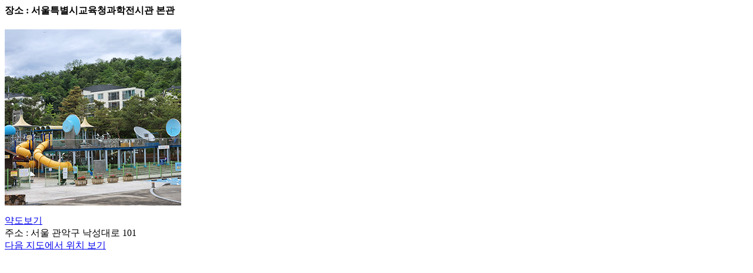

--- FILE ---
content_type: text/html; charset=utf-8
request_url: https://www.schoolgy.com/placeinfo/1412
body_size: 634
content:


<div class="placeinfo marB15">
    <h4 class="txt_left marB15 marT10">
        <i class="fa fa-map-marker" aria-hidden="true"></i> 장소 : 서울특별시교육청과학전시관 본관
    </h4>
        <div class="group_detail_info">
            <p class="group_place_imgbox_img"><img src="https://cdn.schoolgy.com/Images/Place/Place6380724311936180061.jpg" /></p>
        </div>
        <div class="marB20 txt_center">
                <span><a href="https://map.naver.com/p/entry/place/12174948?lng=126.9593875&amp;lat=37.4687013&amp;placePath=/home?from=map&amp;fromPanelNum=1&amp;additionalHeight=76&amp;timestamp=202507020832&amp;locale=ko&amp;svcName=map_pcv5&amp;entry=plt&amp;searchType=place" class="Gbutton btn_orange medium2" target="_blank">약도보기</a></span>
    </div>
            <div class="marB15"><i class="fa fa-map-marker" aria-hidden="true"></i> 주소 : 서울 관악구 낙성대로 101</div>
        <div class="goto_daummap"><a href="http://map.daum.net/?q=서울 관악구 낙성대로 101" target="_blank">다음 지도에서 위치 보기</a></div>
</div>

